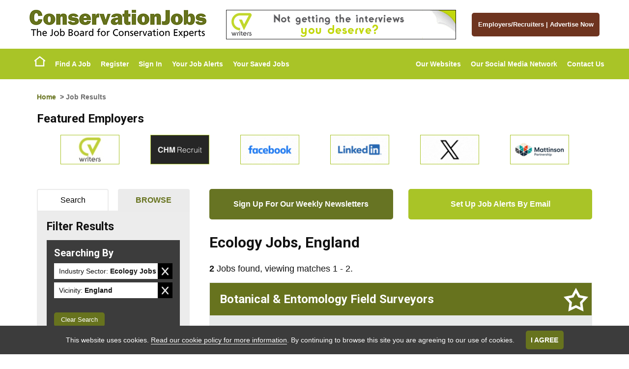

--- FILE ---
content_type: text/html; Charset=UTF-8
request_url: https://www.conservationjobsuk.com/browse-jobs/ecology-jobs/england/
body_size: 13085
content:
<!DOCTYPE html PUBLIC "-//W3C//DTD XHTML 1.0 Transitional//EN" "http://www.w3.org/TR/xhtml1/DTD/xhtml1-transitional.dtd">
<html xmlns="http://www.w3.org/1999/xhtml" xml:lang="en" lang="en">
	<head>
		
		<!-- Google hosted jQuery (in head as cookie warning requires it as does the prevent layout changes script) -->
		
		<!-- Google hosted font -->
		<link href='https://fonts.googleapis.com/css?family=Roboto:400,700|lato:400,700' rel='stylesheet' type='text/css'>
				
		
            <link rel="icon" href="/ConservationJobsFavicon.png" type="image/png" />
		
		
		
		
		
		<script src="//ajax.googleapis.com/ajax/libs/jquery/1.11.0/jquery.min.js"></script>

		<!-- Hide page whislt JS runs. Then fade in the page. (prevents seeing layout changes on slow connection) -->
		<script>$("html").css({visibility:"hidden"});$(window).load(function(){$("html").css({visibility:"visible"})})</script>
		
		<meta http-equiv="Content-Type" content="text/html; charset=UTF-8" />
		<title>Ecology Jobs, England in the UK</title>
<meta itemprop="name" content="Ecology Jobs, England in the UK" />
<meta property="og:title" content="Ecology Jobs, England in the UK" />
<meta name="twitter:title" content="Ecology Jobs, England in the UK" />
<meta name="keywords" content="Ecology Jobs, England , Careers, Recruitment, Vacancies" />
<meta name="description" content="Ecology Jobs, England and Careers from ConservationJobs - the number one job board for Ecology Jobs, England in the United Kingdom and globally. Candidates register now." />
<meta itemprop="description" content="Ecology Jobs, England and Careers from ConservationJobs - the number one job board for Ecology Jobs, England in the United Kingdom and globally. Candidates register now." />
<meta property="og:description" content="Ecology Jobs, England and Careers from ConservationJobs - the number one job board for Ecology Jobs, England in the United Kingdom and globally. Candidates register now." />
<meta name="twitter:description" content="Ecology Jobs, England and Careers from ConservationJobs - the number one job board for Ecology Jobs, England in the United Kingdom and globally. Candidates register now." />

		
		<meta content="IE=edge,chrome=1" http-equiv="X-UA-Compatible">
		
		
		<meta name="author" content="The GreenJobs Network of Websites" />
		
            <meta name="google-site-verification" content="KrvNrHgq9g-K-AtfdLQqmw2hDlxUNtgjTaOSvNLyHd4" />
            <meta name="google-site-verification" content="yDDT3ghoV7sn7SHTJmV_SlOAHODwAYocrxz51ol-Bn8" />
		
			<meta property="og:image" content="http://www.greenjobs.co.uk/images/opengraph/ConservationOG.gif" /><!-- FB -->
			<meta property="og:image:width" content="100" />
			<meta property="og:image:height" content="100" />
			<link rel="image_src" href="http://www.greenjobs.co.uk/images/opengraph/ConservationOG.gif"/><!-- LI/Legacy -->
            <meta name="verify-v1" content="ZEUDHG3aZ7w_xjbp3k1Zs3lbxDZqz9LPGa2jUw1FIw8" />
		<meta name="google-site-verification" content="ZEUDHG3aZ7w_xjbp3k1Zs3lbxDZqz9LPGa2jUw1FIw8" />
		<meta name="google-site-verification" content="8TXHu9YS5z2Hvs3L7lRqUscFF83S9XDkTYdLAW_dmAE" />
		
		<meta http-equiv="X-UA-Compatible" content="IE=8">


		<!--<link rel="stylesheet" type="text/css" href="/jobboard/css/print.css" media="print" />-->
		<!--[if IE]><link href="/css/ie.css" rel="stylesheet" type="text/css" media="all" /><![endif]-->
		<!--[if lt IE 7]><link href="/css/ieLegacy.css" rel="stylesheet" type="text/css" media="all" /><![endif]-->
		<!--[if IE 7]><link href="/css/ie7.css" rel="stylesheet" type="text/css" media="all" /><![endif]-->
		
		<script src="/scripts/JobSearchWidgets.js" type="text/javascript"></script>
		
		

<meta http-equiv="Content-Type" content="text/html; charset=UTF-8" />
<title>Ecology Jobs, England in the UK</title>
<meta itemprop="name" content="Ecology Jobs, England in the UK" />
<meta property="og:title" content="Ecology Jobs, England in the UK" />
<meta name="twitter:title" content="Ecology Jobs, England in the UK" />
<meta name="keywords" content="Ecology Jobs, England , Careers, Recruitment, Vacancies" />
<meta name="description" content="Ecology Jobs, England and Careers from ConservationJobs - the number one job board for Ecology Jobs, England in the United Kingdom and globally. Candidates register now." />
<meta itemprop="description" content="Ecology Jobs, England and Careers from ConservationJobs - the number one job board for Ecology Jobs, England in the United Kingdom and globally. Candidates register now." />
<meta property="og:description" content="Ecology Jobs, England and Careers from ConservationJobs - the number one job board for Ecology Jobs, England in the United Kingdom and globally. Candidates register now." />
<meta name="twitter:description" content="Ecology Jobs, England and Careers from ConservationJobs - the number one job board for Ecology Jobs, England in the United Kingdom and globally. Candidates register now." />

<meta name="author" content="GreenJobs" />
<meta name="google-site-verification" content="ZEUDHG3aZ7w_xjbp3k1Zs3lbxDZqz9LPGa2jUw1FIw8" />


<meta name="viewport" content="initial-scale=1">
<meta name="apple-mobile-web-app-capable" content="yes" />
<link rel="stylesheet" type="text/css" href="/jobboard/css/responsive-style.css?bn=3.1.3" media="all" />

<!--[if IE 8]>
	<script src="/jobboard/scripts/JS/html5shiv.min.js?bn=3.1.3"></script>
    <script src="/jobboard/scripts/JS/respond.min.js?bn=3.1.3"></script>
	<link href="/jobboard/css/responsive-style-IE8.css?bn=3.1.3" rel="stylesheet" type="text/css" media="all" />
	<link href="/css/ie8.css?bn=3.1.3" rel="stylesheet" type="text/css" media="all" />
<![endif]-->
<link rel="stylesheet" type="text/css" href="/css/main.css?bn=3.1.3" media="all" />
<script type="text/javascript" src="https://sjbimg.com/jobboardv3/scripts/JS/JobboardGlobal.js?bn=3.1.3"></script>
<script type="text/javascript" src="/jobboard/scripts/JS/Getme-1.0.4.js?bn=3.1.3"></script><script type="text/javascript" src="/jobboard/scripts/JS/Sizzle.js?bn=3.1.3"></script><script type="text/javascript" src="/conf/localsystem.js?bn=3.1.3"></script><script type="text/javascript" src="/jobboard/scripts/JS/ClientValidator.js?bn=3.1.3"></script>
<script src="https://sjbimg.com/jobboardv3/scripts/JS/bootstrap.min.js?bn=3.1.3" type="text/javascript"></script>
		
        <!-- Meta Viewport -->
        <meta name="viewport" content="width=device-width, initial-scale=1, maximum-scale=1, user-scalable=0"/>
		
		
                <link href="/css/conservationjobs.css" type="text/css" rel="stylesheet"/>
                <meta name="google-site-verification" content="" />
                  
			
		
		
		<!-- Google tag (gtag.js) -->		
		
			<script async src="https://www.googletagmanager.com/gtag/js?id=G-M86NJSMW4P"></script>
			<script>
			window.dataLayer = window.dataLayer || [];
			function gtag()

			{dataLayer.push(arguments);}
			gtag('js', new Date());

			gtag('config', 'G-M86NJSMW4P');
			</script>
					
		
		
        <!-- Events SEO -->
<!--            <link rel="canonical" href="/all-energy.cms.asp" />
            <link rel="canonical" href="/international-hydrogen-and-fuel-cell-conference.cms.asp" />
            <link rel="canonical" href="/responsible-business-summit.cms.asp" />
            <link rel="canonical" href="/wastewater-innovation.cms.asp" />-->
	</head><body class="twocolL SubPage JobResults Network326"><div id="site-container">
   <!-- Responsive Menu Start -->
   <div id="resMenu">
      <div class="row resMenuButtons">
           <div class="col-sm-12">
                <button type="button" class="navbar-toggle two">
                    <span class="sr-only">Toggle navigation</span>
                    <span class="icon-bar"></span>
                    <span class="icon-bar"></span>
                    <span class="icon-bar"></span>
                </button>
                <button type="button" class="navbar-toggle one"></button>

           </div>    
       </div>
       <div class="row resMenuLogin">
           <div id="userLinks">

                <div id="menu905216119390115159" class="sidebarMenu script-5 no-script"><h2>User Mobile Menu</h2><ul class="customSideBarMenu" id="cusMenu905216119390115159"><li id="sideBarRegister" class="sideFirst"><a href="/jobboard/cands/fastCandRegister.asp" class="starter" >Register</a></li><li id="sideBarSignIn" class=""><a href="/jobboard/cands/candLogin.asp" class="starter" >Sign In</a></li><li id="sideBarYourJobAlerts" class=""><a href="/jobboard/cands/candLogin.asp" class="starter" >Your Job Alerts</a></li><li id="sideBarYourSavedJobs" class=""><a href="/jobboard/cands/jobWishList.asp" class="starter" >Your Saved Jobs</a></li><li id="sideBarEmployersRecruitersAdvertiseNow" class="sideLast"><a href="/for-employers.asp" class="starter" >Employers/Recruiters | Advertise Now</a></li></ul></div>
            </div>     
       </div> 
        <div class="row resMainMenu">
            <div id="menu7955584316119390115159" class="sidebarMenu script-5 no-script"><h2>Mobile Menu</h2><ul class="customSideBarMenu" id="cusMenu7955584316119390115159"><li id="sideBarEmployersRecruitersAdvertiseNow" class="sideFirst"><a href="/for-employers.asp" class="starter" >Employers/Recruiters | Advertise Now</a></li><li id="sideBarHome" class=""><a href="/" class="starter" >Home</a></li><li id="sideBarFindAJob" class=""><a href="/jobboard/cands/searchCriteria.asp" class="starter" >Find A Job</a></li><li id="sideBarOurWebsites" class=""><a href="/the-greenjobs-network-of-websites.cms.asp" class="starter" >Our Websites</a></li><li id="sideBarOurSocialMediaNetwork" class=""><a href="/join-our-social-media-network.cms.asp" class="starter" >Our Social Media Network</a></li><li id="sideBarContactUs" class="sideLast"><a href="/contact-us.cms.asp" class="starter" >Contact Us</a></li></ul></div>
        </div>  
   </div>
   <!-- Responsive Menu End -->
	<div id="header" class="site-header">
		<div id="headerTop">
			<div class="container">
				<div class="row">
					
					<div class="col-sm-4" itemscope itemtype="http://schema.org/Organization">
						
                        
                                <a id="logo" itemprop="url" href="/" title="Home"><img itemprop="logo" src="/images/logos/conservationjobslogo-small.png" srcset="/images/logos/conservationjobslogo-small.png 1x, /images/logos/conservationjobslogo.png 2x" alt="Conservation Jobs" /></a>
                            
					</div>
					
					<div class="col-sm-5">
						
		<div id="bannerBAN" class="BannerAdvert BannersExist incBlock">		
		<a href="/jobboard/scripts/vbs/adredirect.asp?b=6935&amp;u=http%3A%2F%2Fwww%2Econservationjobsuk%2Ecom%2Fcv%2Dwriting%2Dservice%2Ecms%2Easp" ><img src="/jobboard/public/5105/banners/BANNER_ban_6935.gif" width="468" height="60" alt="CV Writers (CJ)" class="banner" /></a>		
		</div>
	
					</div>
					
					<div id="buttons" class="col-sm-3">
                        <a href="/for-employers.asp" class="buttonLink">
                            Employers/Recruiters
                            <span>|</span>
                            Advertise Now
                        </a>
					</div>
				
				</div>
			</div>
		</div>
		
		<div id="headerBot">
			<div class="container">
				<div class="row">
					
					<nav class="navbar" role="navigation">
					
						<div id="navWrapper" class="menuWrapper">
							
							<div class="wrapper">
						
								<div class="col-sm-6 accountActions">
									<div id="mainMenu" class="script-1 default-menu-script"><ul id="topmenu"><li id="mHome" class="firstItem"><a href="/" class="starter" >Home</a></li><li id="mFindAJob" class=""><a href="/jobboard/cands/searchCriteria.asp" class="starter" >Find A Job</a></li><li id="mRegister" class=""><a href="/jobboard/cands/fastCandRegister.asp" class="starter" >Register</a></li><li id="mSignIn" class=""><a href="/jobboard/cands/candLogin.asp" class="starter" >Sign In</a></li><li id="mYourJobAlerts" class=""><a href="/jobboard/cands/candLogin.asp" class="starter" >Your Job Alerts</a></li><li id="mYourSavedJobs" class="lastItem"><a href="/jobboard/cands/jobWishList.asp" class="starter" >Your Saved Jobs</a></li></ul></div><script type="text/javascript" src="/jobboard/scripts/js/topmenu.js"></script><script type="text/javascript">//<![CDATA[
DOM(function(){  var root = document.getElementById("topmenu");
  var rootOffset = root.offsetLeft;
  getMenus(root, root);
});
//]]></script>
								</div>
								<div class="col-sm-6 accountActions">
									<div id="menu23346306119390115159" class="sidebarMenu script-5 no-script"><h2>Menu Menu Two</h2><ul class="customSideBarMenu" id="cusMenu23346306119390115159"><li id="sideBarOurWebsites" class="sideFirst"><a href="/the-greenjobs-network-of-websites.cms.asp" class="starter" >Our Websites</a></li><li id="sideBarOurSocialMediaNetwork" class=""><a href="/join-our-social-media-network.cms.asp" class="starter" >Our Social Media Network</a></li><li id="sideBarContactUs" class="sideLast"><a href="/contact-us.cms.asp" class="starter" >Contact Us</a></li></ul></div>
								</div>
								
							</div>
						</div>
					</nav>
				</div>
			</div>
		</div>
		
	</div>
	
	<div class="responsiveBAN">
    <div class="container">
        <div class="row">
           <div class="col-sm-12">
                
		<div id="bannerBAN" class="BannerAdvert BannersExist incBlock">		
		<a href="/jobboard/scripts/vbs/adredirect.asp?b=22677&amp;u=https%3A%2F%2Fwww%2Econservationjobsuk%2Ecom%2Fbrowse%2Djobs%2Fconservation%2Djobs%2Fthomson%2Denvironmental%2Dconsultants" ><img src="/jobboard/public/5105/banners/BANNER_ban_22677.gif" width="468" height="60" alt="Thomson Environmental Consultants (CJ)" class="banner" /></a>		
		</div>
	
            </div>
        </div>
    </div>
</div>
		<div id="container" class="container">
			<div id="main" class="row">
				<p id="breadcrumbs"><a href="/">Home</a>  &gt; Job Results</p> 

            <div class="featured-employers-scroller">
                
                    <h2>Featured Employers</h2>
                    <div id="bannerAdvertsFEA" class="BannerImages incBlock">
<ul><li id="banner_fea_0" class="firstItem"><a href="/jobboard/scripts/vbs/adredirect.asp?b=6941&amp;u=http%3A%2F%2Fwww%2Econservationjobsuk%2Ecom%2Fcv%2Dwriting%2Dservice%2Ecms%2Easp" ><img src="/jobboard/public/5105/banners/BANNER_fea_6941.jpg" title="CV Writers (CJ)" width="120" height="60" alt="CV Writers (CJ)" class="banner" /></a></li><li id="banner_fea_1"><a href="/jobboard/scripts/vbs/adredirect.asp?b=23494&amp;u=https%3A%2F%2Fwww%2Econservationjobsuk%2Ecom%2Fbrowse%2Djobs%2Fconservation%2Djobs%2Fchm%2Drecruit" ><img src="/jobboard/public/5105/banners/BANNER_fea_23494.jpg" title="CHM Recruit (CJ)" width="120" height="60" alt="CHM Recruit (CJ)" class="banner" /></a></li><li id="banner_fea_2"><a href="/jobboard/scripts/vbs/adredirect.asp?b=21223&amp;u=https%3A%2F%2Fwww%2Econservationjobsuk%2Ecom%2Fjoin%2Dour%2Dsocial%2Dmedia%2Dnetwork%2Ecms%2Easp" ><img src="/jobboard/public/5105/banners/BANNER_fea_21223.gif" title="Facebook (CJ)" width="120" height="60" alt="Facebook (CJ)" class="banner" /></a></li><li id="banner_fea_3"><a href="/jobboard/scripts/vbs/adredirect.asp?b=21246&amp;u=https%3A%2F%2Fwww%2Econservationjobsuk%2Ecom%2Fjoin%2Dour%2Dsocial%2Dmedia%2Dnetwork%2Ecms%2Easp" ><img src="/jobboard/public/5105/banners/BANNER_fea_21246.gif" title="LinkedIn (CJ)" width="120" height="60" alt="LinkedIn (CJ)" class="banner" /></a></li><li id="banner_fea_4"><a href="/jobboard/scripts/vbs/adredirect.asp?b=21254&amp;u=https%3A%2F%2Fwww%2Econservationjobsuk%2Ecom%2Fjoin%2Dour%2Dsocial%2Dmedia%2Dnetwork%2Ecms%2Easp" ><img src="/jobboard/public/5105/banners/BANNER_fea_21254.gif" title="X (CJ)" width="120" height="60" alt="X (CJ)" class="banner" /></a></li><li id="banner_fea_5"><a href="/jobboard/scripts/vbs/adredirect.asp?b=7857&amp;u=http%3A%2F%2Fwww%2Econservationjobsuk%2Ecom%2Fbrowse%2Djobs%2Fconservation%2Djobs%2Fmattinson%2Dpartnership" ><img src="/jobboard/public/5105/banners/BANNER_fea_7857.png" title="Mattinson Partnership (CJ)" width="120" height="60" alt="Mattinson Partnership (CJ)" class="banner" /></a></li></ul>
</div>
            </div>   
                     
            <div id="sign-ups">
                <div class="row">
                    <div class="col-sm-6">
                        <a href="/newsletter-signup.asp" class="button newsletter">
                            Sign Up For Our Weekly Newsletters
                        </a>
                    </div>
                    <div class="col-sm-6">
                        <a href="/jobboard/cands/candRegister.asp" class="button jbe">
                           Set Up Job Alerts By Email
                        </a>
                    </div>
                </div>
            </div>

        <script type="text/javascript" src="/jobboard/scripts/JS/zebraEffect.js"></script><script type="text/javascript" src="/jobboard/scripts/JS/functions.js"></script><script type="text/javascript" src="/jobboard/scripts/JS/popupFuncs.js"></script><script type="text/javascript" src="/jobboard/scripts/JS/pages/jobResults.js"></script><script type="text/javascript" src="/jobboard/scripts/JS/SelectedItems.js"></script>

<script type="text/javascript">//<![CDATA[
var selAllTxt=deSelAllTxt=sndMe="";

	selAllTxt='Deselect All';
	deSelAllTxt='Select All';

	sndMe='Please enter a valid email address to sign up for jobs like these.';


	Debugger.debug = true;
	ShowDebug("Check if we have a selected items control and load any saved jobs");

	ShowDebug("typeof(SelectedResults) = " + typeof(SelectedResults));

	DOM(function(){

		Debugger.debug = true;

		if(typeof(SelectedResults)=="object"){

			ShowDebug("set up selected results properties for job page");

			SelectedResults.SelectItem = "Select Job";
			SelectedResults.DeselectItem = "De-Select Job";
			SelectedResults.SelectedItemContainer = "SelectedJobsContainer";
			SelectedResults.SelectedCookieName = "jobresults";
			SelectedResults.FormID = "frmJobResults";
			SelectedResults.SelectAllItems = "Deselect All";
			SelectedResults.DeselectAllItems = "Select All";
			SelectedResults.SelectButtonName = "cmdSelectJob";
			SelectedResults.ItemIDPrefix = "jobResult";
			SelectedResults.ItemContClass = "jobInfo";
			SelectedResults.ItemViewDest = "/jobboard/cands/jobview.asp";
			SelectedResults.ItemViewItemParamName = "v";
			SelectedResults.ItemViewLink = '<a href="/jobboard/cands/jobview.asp?v=##ID##">##DESC##</a>';
			SelectedResults.ItemDescFunc = function(id){
												Debugger.debug = true;

												ShowDebug("in function to get main field text id = " + id);

												var desc = getText(getEl(id+"_MainField"))

												ShowDebug("description from " + id + "_MainField is " + desc);

												return desc;
											};
			SelectedResults.ItemType = "Job";
			SelectedResults.PageType = "Results";
			SelectedResults.ItemCheckPrefix = "v";
			SelectedResults.SelectedItemsDisplayPanel = "SelectedJobs";
			
			ShowDebug("Run StartUp function on Selected Results Object");

			// load any saved candidates
			SelectedResults.StartUp();

			Debugger.debug = false;
		}else{
			ShowDebug("NO SELECTED ITEMS LIST");
		}
	});
//]]>
</script>


<div id="JBcontent" class="jobResults SMJLTIsActive">
	<h1> <span id="SeoCat1">Ecology Jobs</span>, <span id="SeoCat2">England</span></h1>

		<p class="jobResultsOpeningParagraph">Click on the <strong>Details/Apply</strong> button next to each job to see the full posting, or check the boxes next to the jobs that interest you and click <strong>View Selected</strong> to see several jobs together. You may also add one or more jobs to your <a title="View your current Wish List, or find out more about our Wish List functionality" href="/jobboard/cands/jobWishList.asp">Wish List</a> by clicking on the check boxes next to them and then clicking <strong>Add to Wish List</strong>.</p>
		<p class="numResults numResultsTop"><strong>2</strong> Jobs found, viewing matches 1 - 2.</p>

		
		
		<div class="pageNumbTop SMJLTPagingTop">
			
		</div>
	
	<form id="frmJobResults" name="frmJobResults" action="/jobboard/cands/jobView.asp" method="get" >
		<input type="hidden" name="cat1" value="ecology-jobs" />
<input type="hidden" name="cat2" value="england" />
<input type="hidden" name="bj" value="1" />
<div class="resultsActions resultsTop">
	<input type="button" class="buttonLink addWishList" id="cmdRegAndAddToWishListTop" name="cmdRegAndAddToWishListTop" title="Add the selected jobs to your Wish List" value="Add To Wish List" />
	<input class="buttonLink viewSelected" title="View all of the jobs you've selected" type="submit" name="cmdView" value="View Selected" />
	<input type="button" id="cmdSelectAllTop" name="cmdSelectAll" class="buttonLink selectAll" title="Select all jobs" value="Select All" />
</div>
<div id="jobResult11398569" class="jobInfo featuredJob score1">
<h2 id="11398569_MainField"><a href="/jobs/11398569/botanical-and-entomology-field-surveyors.asp" title="Botanical &amp; Entomology Field Surveyors: Read more details or apply for this job now">Botanical &amp; Entomology Field Surveyors</a></h2>
<input type="checkbox" class="checkBox selectCheckbox" name="v" id="v11398569" value="11398569" /><a href="/jobs/11398569/botanical-and-entomology-field-surveyors.asp" class="buttonLink detailsApply" title="Botanical &amp; Entomology Field Surveyors: Read more details or apply for this job now">Details/Apply</a>
<div class="jobLogo"><a href="/jobs/11398569/botanical-and-entomology-field-surveyors.asp" title="View details/apply for this job"><img src="/jobboard/public/5105/clientlogos/Logo_83420.jpg" alt="UK Centre for Ecology &amp; Hydrology" height="60" width="120" /></a>
</div><ul class="jobDetails">
<li class="jobJobType"><strong>Job Type: </strong>Contract</li>
<li class="jobRegion"><strong>Region: </strong>Country</li>
<li class="jobJobCategory"><strong>Job Category: </strong>Project Management, Science/ Scientist, Ecologist, Modeling, Monitoring, Reporting, Botanist, Surveying, Ecological Consultant, Environmental Policy</li>
<li class="jobVicinity"><strong>Vicinity: </strong>England</li>
<li class="jobSalary"><strong>Salary: </strong>&#163;31942 - &#163;33898 pa</li>
<li class="jobLiveDate"><strong>Posted Date: </strong>07/01/2026</li>
</ul>
<p class="jobDescription">Job title: Botanical &amp; Entomology Field Surveyors<br>Salary: &#163;31,942 - &#163;33,898&#160;<br>Job type: Short-Term Appointment, Full-time, 37 hours per week&#160;<br>Dates: 27th April - 4th September 2026...</p>
</div>

		<div id="bannerJBR" class="BannerAdvert BannersExist incBlock">		
		<a href="/jobboard/scripts/vbs/adredirect.asp?b=22746&amp;u=https%3A%2F%2Fwww%2Econservationjobsuk%2Ecom%2Fbrowse%2Djobs%2Fconservation%2Djobs%2Fthomson%2Denvironmental%2Dconsultants" ><img src="/jobboard/public/5105/banners/BANNER_jbr_22746.gif" width="468" height="60" alt="Thomson Environmental Consultants (CJ)" class="banner" /></a>		
		</div>
	<div id="jobResult11397916" class="jobInfo">
<h2 id="11397916_MainField"><a href="/jobs/11397916/consultant-ecologist.asp" title="Consultant Ecologist: Read more details or apply for this job now">Consultant Ecologist</a></h2>
<input type="checkbox" class="checkBox selectCheckbox" name="v" id="v11397916" value="11397916" /><a href="/jobs/11397916/consultant-ecologist.asp" class="buttonLink detailsApply" title="Consultant Ecologist: Read more details or apply for this job now">Details/Apply</a>
<div class="jobLogo"><a href="/jobs/11397916/consultant-ecologist.asp" title="View details/apply for this job"><img src="/jobboard/public/5105/clientlogos/Logo_8800.jpg" alt="Mattinson Partnership" height="60" width="120" /></a>
</div><ul class="jobDetails">
<li class="jobJobType"><strong>Job Type: </strong>Full Time</li>
<li class="jobRegion"><strong>Region: </strong>North West, Country</li>
<li class="jobJobCategory"><strong>Job Category: </strong>Ecologist, Ecological Consultant</li>
<li class="jobVicinity"><strong>Vicinity: </strong>Manchester, England</li>
<li class="jobSalary"><strong>Salary: </strong>&#163;28000 - &#163;35000 pa</li>
<li class="jobLiveDate"><strong>Posted Date: </strong>06/01/2026</li>
</ul>
<p class="jobDescription">Opportunity:

Are you looking to break into your first consulting role or getting frustrated in a large company and wanting more support and training ? We have an amazing opportunity to join an awar...</p>
</div>
<div class="resultsActions resultsBot">
	<input type="button" class="buttonLink addWishList" id="cmdRegAndAddToWishListBot" name="cmdRegAndAddToWishListBot" title="Add the selected jobs to your Wish List" value="Add To Wish List" />
	<input class="buttonLink viewSelected" title="View all of the jobs you've selected" type="submit" name="cmdView" value="View Selected" />
	<input type="button" id="cmdSelectAllBot" name="cmdSelectAll" class="buttonLink selectAll" title="Select all jobs" value="Select All" />
</div>


			<input type="hidden" name="hidJobs" id="hidJobs" value="11398569,11397916," />
		<div class="pageNumbBot SMJLTPagingBot">	
				
		</div>
	</form>
			

	<p class="numResults numResultsBot"><strong>2</strong> Jobs found, viewing matches 1 - 2.</p>
</div>

<div id="left" class="sidebar">
	<div id="jobBrowseContainer">
		
			<ul class="tabNav">
				<li class="selectedTab tabOne"><a rel="noindex, nofollow">Browse</a></li>
				<li class="unselectedTab tabTwo"><a href="/jobboard/cands/jobResults.asp?sbt=qs&amp;cat1=ecology-jobs&amp;cat2=england&amp;bj=1" rel="noindex, nofollow">Search</a></li>
			</ul>		
			
		
	<script type="text/javascript" src="/jobboard/scripts/JS/floaterDiv.js"></script>

	<script type="text/javascript">//<![CDATA[
	

	JobMore = {
		
		objLightbox : null,

		ShowMoreJobOptions : function(e,d){

			Debugger.debug = true;
			
			ShowDebug("IN JobMore.ShowMoreJobOptions");

			
				JobMore.ShowExtra(d);
		

			Debugger.debug = false;
		},

		ShowExtra : function(d){
			
			Debugger.debug = true;
			ShowDebug("In JobMore.ShowExtra = " + d)

			var el,els,arrIDs = Array('Jobcategory');
			for(var i=0;i<arrIDs.length;i++){
				el=getEl('div'+arrIDs[i]+'Extra');
				if(el){
					//ShowDebug("hide " + el.id);
					el.style.display='none';
				}
			}
			el=getEl(d);
			if(!el) return;
			ShowDebug("Show id " + el.id);

			el.style.display='block';			
			
			// create new lightbox editor
			JobMore.objLightbox = new Lightbox("divExtraOptions");
			// show editor with fading effect and dark overlay
			JobMore.objLightbox.showContent();

			ShowDebug(el.id + " style.display = " + el.style.display + " - style.visibility = " + el.style.visibility + " - style.position = " + el.style.position + " - offsetWidth = " + el.offsetWidth)
			Debugger.debug = false;
		},

		HideMore : function(){
			
			Debugger.debug = true;

			ShowDebug("In JobMore.HideMore");


			JobMore.objLightbox.hideContent();

			Debugger.debug = false;

		}
	}




	//addExtraOptionsDiv=function(){ var objOptions = new Floater("divExtraOptions");};
	//addLoadEvent(addExtraOptionsDiv);					
	function ShowMoreJobOptions(e,d){
		Debugger.debug = true;
		ShowDebug("IN ShowMoreJobOptions d = " + d);
		ShowObject(e,"divExtraOptions",0,0,0,0,0,0,true,d);		

			ShowExtra(d);
	
	}
	function ShowExtra(d){
		ShowDebug("In ShowExtra = " + d)
		var el,els,arrIDs = Array('Jobcategory');
		for(var i=0;i<arrIDs.length;i++){
			el=getEl('div'+arrIDs[i]+'Extra');
			if(el){
				//ShowDebug("hide " + el.id);
				el.style.display='none';
			}
		}
		el=getEl(d);
		if(!el) return;
		ShowDebug("Show id " + el.id);
		

		el.style.display='block';
		ShowDebug(el.id + " style.display = " + el.style.display + " - style.visibility = " + el.style.visibility + " - style.position = " + el.style.position + " - offsetWidth = " + el.offsetWidth)
		Debugger.debug = false;
	}
	
	//]]>
	</script>
	<div id="jobBrowserResults">
	<h2>Filter Results</h2>
	<div id="CurrentSearch">	
		<h2>Searching By</h2>
		<ul id="CurrentSearchList">

	
				<li class="IndustrySector"><span class="BrowserSelectedField">Industry Sector:</span> <strong>Ecology Jobs</strong> <br /><a class="miniButton editBTN" href="/browse-jobs/england/">Remove</a></li>
				<li class="Vicinity"><span class="BrowserSelectedField">Vicinity:</span> <strong>England</strong> <br /><a class="miniButton editBTN" href="/browse-jobs/ecology-jobs/">Remove</a></li>
			</ul>
			<p><a class="miniButton delBTN" href="/browse-jobs/">Clear Search</a></p>
		
	</div>

	
	<div id="JobBrowserFilter">	
	<div class="JobBrowseLinks" id="JobTypeBrowseLinks"><h3><span>Narrow by: </span><strong>Job Type</strong></h3><ul class="JobBrowseCategoryLinks"><li><a href="/browse-jobs/ecology-jobs/contract/england/">Contract <em>(1)</em></a></li><li><a href="/browse-jobs/ecology-jobs/full-time/england/">Full Time <em>(1)</em></a></li></ul></div><div class="JobBrowseLinks" id="JobCategoryBrowseLinks"><h3><span>Narrow by: </span><strong>Job Category</strong></h3><ul class="JobBrowseCategoryLinks"><li><a href="/browse-jobs/ecology-jobs/england/ecological-consultant/">Ecological Consultant <em>(2)</em></a></li><li><a href="/browse-jobs/ecology-jobs/england/ecologist/">Ecologist <em>(2)</em></a></li><li><a href="/browse-jobs/ecology-jobs/england/botanist/">Botanist <em>(1)</em></a></li><li><a href="/browse-jobs/ecology-jobs/england/environmental-policy/">Environmental Policy <em>(1)</em></a></li><li><a href="/browse-jobs/ecology-jobs/england/modeling/">Modeling <em>(1)</em></a></li></ul><a class="miniButton moreJobOptions" id="moreJobCategoryOptions" onclick="JobMore.ShowMoreJobOptions(event,'divJobcategoryExtra');return false;">More Options</a>
</div>
	</div>
	
</div>

		
	</div>

	

<div id="SelectedJobsContainer" class="hidden incBlock SelectedItemsContainer">
	<h2>Selected Jobs</h2>
	<div id="NoSelectedJobs">There are currently no selected jobs</div>
	<div id="SelectedJobs" class="SelectedJobs"></div>
	<input class="ViewSelectedJobs viewSelected" type="button" id="cmdViewSelectedJobs" name="cmdViewSelectedJobs" value="View Jobs" />
</div>

</div>
			
		</div> <!-- / #main -->
			</div> <!-- / #container -->
			
		

	<div id="footer" class="site-footer">
				
		<div id="footerTop">
			<div class="container">
				<div class="row">
					<p><a id="scrollTop" href="#header">Back to top</a></p>
				</div>
			</div>
		</div>
		
		<div id="footerMid">
			<div class="container">
				<div class="row">
									
					<div class="col-sm-3">
                        <div class="sidebarMenu">
                            <h2>About  Us</h2>
                            <ul class="customSideBarMenu" id="cusMenu4209365119390115159">
                                <li id="sideBarAboutUs" class="starter">
                                
                                        <a href="/about-us.cms.asp" class="starter" title="Green Events">About ConservationJobs</a>
                                        
                                    
                                </li>
                                
                                <li id="sideBarTheGreenJobsNetworkofWebsites" class=""><a href="/the-greenjobs-network-of-websites.cms.asp" class="starter">The GreenJobs Network of Websites</a></li>
                                <li id="sideBarJobSectors" class=""><a href="/green-job-sectors.cms.asp" class="starter">Job Sectors</a></li>
                                <li id="sideBarJobIndex" class=""><a href="/job-index/" class="starter">Job Index</a></li>
                                <li id="sideBarRSSFeed" class=""><a href="/jobboard/xmlfeeds/jobfeed.asp?type=RSS" class="starter">RSS Feed</a></li>
                                <li id="sideBarTermsConditions" class=""><a href="/terms.cms.asp" class="starter">Terms &amp; Conditions</a></li>
                                <li id="sideBarPrivacystatement" class=""><a href="/privacy.cms.asp" class="starter">Privacy Policy</a></li>
                                <li id="sideBarCookiePolicy" class=""><a href="/jobboard/cands/cookie-policy.asp" class="starter">Cookie Policy</a></li>
                                <li id="sideBarPartners" class=""><a href="/partners-and-links.cms.asp" class="starter">Partners</a></li>
                                <li id="sideBarJobSearchWidgets" class=""><a href="/job-search-widgets.cms.asp" class="starter">Job Search Widgets</a></li>
                                <li id="sideBarContactUs" class="sideLast"><a href="/contact-us.cms.asp" class="starter">Contact Us</a></li>
                                <li id="sideBarReportGrievance" class="sideLast"><a href="/grievance-form.asp" class="starter">Report a Concern</a></li>
                            </ul>
                        </div>
					</div>
					
					<div class="col-sm-3">
                        <div class="sidebarMenu">
                            <h2>Jobseeker</h2>
                            <ul class="customSideBarMenu" id="cusMenu71755189465119390115159">
                                <li id="sideBarJobseekerLogin" class="sideFirst"><a href="/jobboard/cands/candLogin.asp" class="starter">Member Login</a></li>
                                <li id="sideBarYourSavedJobs" class=""><a href="/jobboard/cands/jobWishList.asp" class="starter">Your Saved Jobs</a></li>
                                <li id="sideBarCreateaJobseekeraccount" class=""><a href="/jobboard/cands/fastCandregister.asp" class="starter">Create a Membership account</a></li>
                                <li id="sideBarGetJobAlerts" class=""><a href="/jobboard/cands/candLogin.asp" class="starter">Set Up Job Alerts by Email</a></li>
                                <li id="sideBarJobseekerHelp" class=""><a href="/membership-cancellation.asp" class="starter">Cancel Membership/Job Alerts</a></li>
                                <li id="sideBarEmployersAZ" class=""><a href="/company-az/" class="starter">Employers A-Z</a></li>
                                <li id="sideBarJoinOurSocialMediaNetwork" class=""><a href="/join-our-social-media-network.cms.asp" class="starter">Join Our Social Media Network</a></li>
                    
                                <li id="sideBarEventsandConferences" class="">
                                
                                        <a href="/conservation-trade-shows.cms.asp" title="Green Events">Events &amp; Conferences</a>
                                        
                                    
                                </li>

                                <li id="sideBarGreenJobsBLOG" class=""><a href="http://blog.greenjobs.co.uk" class="starter" target="_blank">GreenJobsBLOG</a></li>
                                <li id="sideBarCVWritingService" class=""><a href="/cv-writing-service.cms.asp" class="starter">CV Writing Service</a></li>
                            </ul>
                        </div>
					</div>
					
					<div class="col-sm-3">
                    <div class="sidebarMenu">
                        <h2>Employers</h2>
                        <ul class="customSideBarMenu" id="cusMenu672969465119390115159">
                            <li id="sideBarContactUsRecruiters" class="sideFirst"><a href="/recruiter-zone-advertising-form.asp" class="starter">Contact Us - Employers/Recruiters</a></li>
                            <li id="sideBarAdvertiseaJob" class=""><a href="/recruiter-zone-advertising-form.asp" class="starter">Advertise a Job Now</a></li>
                            <li id="sideBarWhyAdvertisewithUs" class=""><a href="/for-employers.asp" class="starter">Why Advertise with Us?</a></li>
                            <!--<li id="sideBarTestimonials" class=""><a href="/client-testimonials.cms.asp" class="starter">Testimonials</a></li>-->
                            <li id="sideBarAdvertisingOptions" class=""><a href="/recruiter-zone-advertising.cms.asp" class="starter">Talent Attraction Solutions</a></li>
                            <li id="sideBarTheGreenJobsNetworkofWebsites" class=""><a href="/the-greenjobs-network-of-websites.cms.asp" class="starter">The GreenJobs Network of Websites</a></li>
                            <li id="sideBarJoinOurSocialMediaNetwork" class=""><a href="/join-our-social-media-network.cms.asp" class="starter">Join Our Social Media Network</a></li>
                            <li id="sideBarTalentFinderNetwork" class=""><a href="/talent-finder-network.cms.asp" class="starter">Talent Finder Network</a></li>
                            <li id="sideBarJobDistributionPartners" class=""><a href="/job-distribution-partners.cms.asp" class="starter">Job Distribution Partners</a></li>
                            <li id="sideBarExistingCustomerLogin" class="sideLast"><a href="/jobboard/clients/clientLogin.asp" class="starter">Client Login</a></li>
                        </ul>
                    </div>
					</div>
					
					<div class="col-sm-3">
						<div id="associations">
							<h2>Share</h2>
						</div>
					</div>
				</div>
			</div>
		</div>
		<div id="footerBot-Top">
            <div class="container fullWidthRow">
                <div class="row fullWidthRow">
					<p class="title">
						A Member of The <em>GreenJobs</em> Network of Websites
					</p>
					<ul id="otherSites">
                    
                           
                            <li class="conservation">
                                <img src="/images/logos/footer/conservation.svg" alt="conservation jobs uk logo">
                            </li>
                            <li class="ecology">
                                <img src="/images/logos/footer/ecology.svg" alt="Ecology Jobs logo">
                            </li>
                            <li class="environmental">
                                <img src="/images/logos/footer/environmental.svg" alt="environment jobs uk logo">
                            </li>
                            <li class="green">
                                <img src="/images/logos/footer/greenjobs.svg" alt="green jobs ie logo">
                            </li>
                            <li class="renewable">
                                <img src="/images/logos/footer/renewable.svg"alt="renewable energy jobs uk logo">
                            </li>
                            <li class="solar">
                                <img src="/images/logos/footer/solar.svg" alt="solar jobs uk logo">
                            </li>
                            <li class="waste">
                                <img src="/images/logos/footer/waste.svg" alt="waste jobs uk logo">
                            </li>
                            <li class="water">
                                <img src="/images/logos/footer/water.svg" alt="water jobs uk logo">
                            </li>
                            <li class="wind">
                                <img src="/images/logos/footer/wind.svg" alt="wind jobs uk logo">
                            </li> 
 
                        	
					</ul>
				</div>
				
                <div class="row onePercentFTP">
                    <a href="/b-lab-united-kingdom-b-corporation-and-b-corp-certification.cms.asp"><img class="logo-bcorp" src="/images/b-corp-logo.svg" alt="Certified B Corporation" /></a>
                    <a href="/one-percent-for-the-planet-member.cms.asp"><img class="logo-14planet" src="/images/1fortheplanet.svg" alt="One Percent for the Planet" /></a>
                </div>
			</div>    
		</div>		
		<div id="footerBot">
			<div class="container">
				<div class="row">
                    <a target="_blank" class="compLogo" href="https://www.localenterprise.ie/">                        
                        <span>Supported By</span>
                        <img src="/images/logos/leo.png" alt="LEO" />
                    </a>
                    <div class="copy">
                        <p>Copyright &copy; 2008 - 2026
                                ConservationJobs (<a href="http://www.greenjobs.co.uk/" target="_blank">GreenJobs Ltd</a>)
                            

                        </p>
                    </div>
                    
<div class="jobboardFooterInc">
	
		<p class="typeJB"><a href="https://www.strategies.co.uk/job-board-software/">Job Board website by Strategies</a></p>
	
</div>

				</div>
			</div>
			<div class="cookieRow">
				
	<div id="cookieWarningInc">
		<div id="cookieWarning">
			
				<input id="cookie" name="cookie" type="hidden" value="1" />
				<p>This website uses cookies. <a href="/jobboard/cands/cookie-policy.asp">Read our cookie policy for more information</a>. By continuing to browse this site you are agreeing to our use of cookies.
				<input id="cookie-close-button" src="/jobboard/images/cross.gif" type="image" />
				</p>
			
		</div>
		<noscript>
		<div id="cookieWarning-no-js">
			<p>This website uses cookies. <a href="/jobboard/cands/cookie-policy.asp">Read our cookie policy for more information</a>. By continuing to browse this site you are agreeing to our use of cookies.</p>
		</div>
		</noscript>
	<script type='text/javascript'>
	
	// run immediatley - place in footer
	(function(){
	
		EUCookie = {
			
			confirmed : false,
	
			Confirm : function(e){			
				// create cookie
				createCookie("EUCookie",1,365);		
				
				// slide back in the cookie bar
				$("#cookieWarning").animate({
				  height: 0
				}, 300, function(){
					$("#cookieWarning").css("display", "none");
				});
	
				// return false;
				return false;
			},
	
			CheckEUCookie : function(){
				
				var self = this,
					val = readCookie("EUCookie");
				
				// if our cookie has been set
				if(typeof(val)!=undefined && val==1){
					self.confirmed = true;
				}
	
				return self.confirmed;
			}
		};
	
		// add click event;
		addEvent("cookie-close-button","click",EUCookie.Confirm);
	
		// if no cookie set show form
		if(EUCookie.CheckEUCookie()){
			// cookie already set so hide box
			$("#cookieWarning").css("display", "none");
		}else{
	
			// Show the form - set to zilch then slide out to the appropriate height
			getEl("cookieWarning").style.display = "none";
			getEl("cookieWarning").style.height = 0;
			
			$("#cookieWarning").animate({
				  height: 28
				}, 500, function(){
			}).css("display", "block");				
		}
	})();
	
	</script>
	</div>
		
			</div>
		</div>
	</div> <!-- End Footer -->
</div> <!-- End Site Container -->

		<div id="divExtraOptions" class="extraBrowseOptions " >
<div class="closeFloatDiv">
<a href="/jobboard/cands/jobindex.asp" onclick="JobMore.HideMore();return false;"><span>X</span></a>
</div>
<div id="divJobcategoryExtra" class="state0">
<ul class="tabNav">
<li class="selectedTab"><a>Job Category</a></li>
</ul>
<div id="divJobcategoryExtraLinks" class="ExtraBrowseOptions"><ul class="JobBrowseExtraCategoryLinks"><li><a href="/browse-jobs/ecology-jobs/england/monitoring/">Monitoring <em>(1)</em></a></li><li><a href="/browse-jobs/ecology-jobs/england/project-management/">Project Management <em>(1)</em></a></li><li><a href="/browse-jobs/ecology-jobs/england/reporting/">Reporting <em>(1)</em></a></li><li><a href="/browse-jobs/ecology-jobs/england/science-scientist/">Science/Scientist <em>(1)</em></a></li><li><a href="/browse-jobs/ecology-jobs/england/surveying/">Surveying <em>(1)</em></a></li></ul></div>
</div>
</div>

<div id="endsection">
	<a id="endlink" href="/jobboard/cands/joblistings.asp" class="endsectionlink">Latest Job Listings</a>
</div>

<script type="text/javascript">//<![CDATA[



(function(){
if(typeof(logJSFlash)=="function"){
logJSFlash();
}})();


DOM(function(){
if(Browser.opera){
var eol=document.createElement('script');eol.type='text/javascript';eol.async=true;
eol.src='https://sjbimg.com/jobboardv3/scripts/JS/fixactivecontent.js';
var s=document.getElementsByTagName('script')[0];s.parentNode.insertBefore(eol, s);
}});



DOM(function(){
var el=getEl('endlink');
el.setAttribute('title','Please do not click this link as its designed to trap bad robots');
addEvent(el,'click',function(e){StopEvent(e)});	
});


(function(){	
var el=getEl('AddThis');
if(el){
var at=_d.createElement('script');at.type='text/javascript';at.async=true;
at.src=('https:'==document.location.protocol?'https://':'http://')+'s7.addthis.com/js/250/addthis_widget.js?pub=xa-4a42081245d3f3f5';
var s=_d.getElementsByTagName('script')[0];s.parentNode.insertBefore(at,s);
var a=_d.createElement('A');
a.setAttribute('href','http://www.addthis.com/bookmark.php');
var i=_d.createElement('IMG');
i.setAttribute('src','http://s7.addthis.com/static/btn/lg-share-en.gif');
i.setAttribute('width','125');
i.setAttribute('height','16');
i.setAttribute('alt','Bookmark and Share');
i.style.cssText = 'border:0px;';
a.appendChild(i);
el.appendChild(a);
addEvent(a,"mouseover",function(e){if(!addthis_open(this, '', '[URL]', '[TITLE]')){CancelEvent(e)}});
addEvent(a,"mouseout",function(e){addthis_close});
addEvent(a,"click",function(e){if(!addthis_sendto()){CancelEvent(e)}});
}
})();



Validator.errortitle = 'There were some problems with the data you entered.';
Validator.emptymsg = 'The following required fields need completion:';
Validator.incorrectmsg = 'The following fields were completed incorrectly:';
Validator.invalidcharsmsg = '##NAME## contains invalid characters.';
Validator.invalidemailmsg = '##NAME## is an invalid email address.';
Validator.invalidemailsmsg = '##NAME## contains invalid email addresses ##VALUE##.';
Validator.invalidnumericmsg = '##NAME## is an invalid number.';
Validator.invalidintegermsg = '##NAME## is an invalid integer.';
Validator.invalidguidmsg = '##NAME## is an invalid GUID.';
Validator.invaliddatemsg = '##NAME## is an invalid date.';
Validator.invalidurlmsg = '##NAME## is an invalid URL.';	
Validator.invalidpostcodemsg = '##NAME## is an invalid UK Postcode.';
Validator.invalidminrangemsg = '##NAME## must be ##VALUE## or more.';
Validator.invalidmaxrangemsg = '##NAME## must be ##VALUE## or less.';
Validator.invalidmincharsmsg = '##NAME## must be greater than ##VALUE## characters long.';
Validator.invalidmaxcharsmsg = '##NAME## must be less than ##VALUE## characters long.';
Validator.invalidcomparemsg = '##NAME## must match the value for ##VALUE##.';
Validator.invalidnamemsg = '##VALUE## is an invalid full name. Please enter a full name without salutations or middle names e.g <b>John Smith</b> and <b><i>not</i></b> <b>Mr John William Smith</b>.';
Validator.invalidpswmsg = 'The password you entered is not strong enough. Please use mixed case letters and numbers. The longer it is the better.';

PasswordConfig = {
	Levels : {	Empty: {Class: "empty",Desc : "Password Strength", Score : 0, Level : "Empty"},
				VeryWeak: {Class : "veryweak",Desc : "Very Weak", Score : 1, Level : "VeryWeak"},
				Weak: {Class : "weak",Desc : "Weak", Score : 2, Level : "Weak"},
				Good: {Class : "good",Desc : "Good", Score : 4, Level : "Good"},
				Strong: {Class : "strong",Desc : "Strong", Score : 6, Level : "Strong"},
				VeryStrong: {Class : "verystrong",Desc : "Very Strong", Score : 8, Level : "VeryStrong"}
	},
	DefaultDesc : "Password Strength"
}

//]]>
</script>


	<script type="text/javascript" src="/scripts/min/site.min.js"></script>
	</body>
</html>


--- FILE ---
content_type: application/javascript
request_url: https://www.conservationjobsuk.com/jobboard/scripts/JS/floaterDiv.js
body_size: 24916
content:
var objFloaters = {};
var currentFloater = null;
var debugCount = 0,debugStep = 10; //if debugging is on and you don't want debug msg on each pixel dragged increase this step no (only show debug msg every X drag events)
var objWinStats = null; //holds stats about mouse pos, scroll pos, window size and gets updated on certain events that any floater can access

function OutputWindowStats(){
	if(objWinStats && typeof(objWinStats)=="object"){
		var str = "CaptureMouse = " + objWinStats.captureMouse + ", MouseX = "+objWinStats.mouseX+", MouseY = " + objWinStats.mouseY + ", ScrollX = "+objWinStats.scrollX+", ScrollY = "+objWinStats.scrollY+", ViewportWidth = "+objWinStats.viewportWidth+", ViewportHeight = "+objWinStats.viewportHeight;
		//ShowDebug(str);
	}else{
		//ShowDebug("No window object instantiated!");
	}
}
WindowStats = function(e)
{
	ShowDebug("Create new Window Stats object")
	var self = this;
	//set default values
	this.mouseX = 0;
	this.mouseY = 0;
	this.scrollX = 0;
	this.scrollY = 0;
	this.viewportHeight = 0;
	this.viewportWidth = 0;
	this.debugMoves = 10; // must be > 0 to output debug statements every X mouse move events
	this.debugStep = 0;//reset to 0 when it reaches debugMoves
	this.captureMouse = false; //only set to true when a draggable object is initialised
	if(document.captureEvents && Event){ 
		document.captureEvents(Event.MOUSEMOVE);	
	}

	addEvent(window,"scroll",function(e){self.UpdateScroll(e);});
	addEvent(window,"resize",function(e){self.UpdateViewport(e);});
	addEvent(document,"mousemove",function(e){if(self.captureMouse){self.UpdateMouse(e);};});

/*	this.onScrollEvent = function(e){self.UpdateScroll(e);};
	this.onResizeEvent = function(e){self.UpdateViewport(e);};
	this.onMouseMoveEvent = function(e){if(self.captureMouse){self.UpdateMouse(e);};};
	//attach internal methods to event handlers to keep scroll, mouse and viewport stats up to date using the addEvent function
	//that will also add remove listeners on the window.unload event
	addEvent(window,"scroll",self.onScrollEvent);
	addEvent(window,"resize",self.onResizeEvent);
	addEvent(document,"mousemove",self.onMouseMoveEvent)	*/
	//call function that will populate properties now and override default values
	this.UpdateWindowStats();
}

WindowStats.prototype.Destroy = function(e){
	ShowDebug("IN WindowStats.Destroy Remove all events");
	var self = this;
	this.captureMouse=false;
	removeEvent(window,"scroll",function(e){self.UpdateScroll(e);});
	removeEvent(window,"resize",function(e){self.UpdateViewport(e);});	
	removeEvent(document,"mousemove",function(e){if(self.captureMouse){self.UpdateMouse(e);};});

/*	removeEvent(window,"scroll",self.onScrollEvent);
	removeEvent(window,"resize",self.onResizeEvent);	
	removeEvent(document,"mousemove",self.onMouseMoveEvent)
	this.onScrollEvent = null;
	this.onResizeEvent = null;	
	this.onMouseMoveEvent = null;*/
	if(document.captureEvents && Event){ 
		document.releaseEvents(Event.MOUSEMOVE);
	}
}

WindowStats.prototype.UpdateWindowStats = function(e){
	//ShowDebug("IN WindowStats.UpdateWindowStats")
	this.UpdateMouse(e);
	this.UpdateScroll();
	this.UpdateViewport();	
}

WindowStats.prototype.UpdateMouse = function(e){
	if(!e) e = window.event;
	var pos=getMouseXY(e);
	this.mouseX = pos.x;
	this.mouseY = pos.y;
	if(this.debugMoves>0){
		if (this.debugStep==this.debugMoves){
			OutputWindowStats();
			this.debugStep=0;//reset and on the next X will output again
		}else{this.debugStep++;}
	}
}

WindowStats.prototype.UpdateScroll = function(e){
	var scroll = getScrollPosition();
	this.scrollX = scroll.x;
	this.scrollY = scroll.y;
}

WindowStats.prototype.UpdateViewport = function(){
	var viewport = getViewportSize()
	this.viewportHeight = viewport.height;
	this.viewportWidth = viewport.width;
	//ShowDebug("Updated Viewport")
	OutputWindowStats();

}



// Amended RJR 14-Aug-09
// Added visid which is the id of the element visible on the page as the floater may be larger e.g Show More Job Options than the actual div thats visible
ShowObject = function(e,id,startX,startY,intWidth,intHeight,widthPad,heightPad,prevMov,visid)
{
	ShowDebug("in ShowObject id="+id+",startX="+startX+",startY="+startY+",intWidth="+intWidth+",intHeight="+","+intHeight+",widthPad="+widthPad+",heightPad="+heightPad+",prevMov="+prevMov+",visid="+visid);

	var objFloat;
	var origX,origY;
	
	// if no visible id passed in set it to main floater
	visid = visid || id;

	if(objFloaters[id]){
		ShowDebug("got stored object with this id = " + id)
		objFloat = objFloaters[id];
	}else{
		ShowDebug("create new floater object with id = " + id)
		objFloat = new Floater(e,id);
	}	


	ShowDebug(visid + " style.display = " + G(visid).style.display + " - style.visibility = " + G(visid).style.visibility + " - style.position = " + G(visid).style.position + " - offsetWidth = " + G(visid).offsetWidth)
	ShowDebug(id + " style.display = " + G(id).style.display + " - style.visibility = " + G(id).style.visibility + " - style.position = " + G(id).style.position + " - offsetWidth = " + G(id).offsetWidth)

	if(!objFloat || !objFloat.exists) return;

	if(!isNaN(parseInt(intWidth))){ objFloat.internalWidth = intWidth; }
	if(!isNaN(parseInt(intHeight))){ objFloat.internalHeight = intHeight; }
	if(!isNaN(parseInt(widthPad))){ objFloat.internalWidthPadding = widthPad; }
	if(!isNaN(parseInt(heightPad))){ objFloat.internalHeightPadding = heightPad; }

	ShowDebug("set objFloat.internalWidth = " + objFloat.internalWidth + " == " + intWidth)
	ShowDebug("set objFloat.internalHeight = " + objFloat.internalHeight + " == " + intHeight)

	ShowDebug("*** 1 call getDimensions for visual div visid = " + visid + " - " + typeof(visid));
	var dimensions = getDimensions(visid); //get dimensions of visible div
	ShowDebug("back from getDimensions width = " + dimensions.width + ", height = " + dimensions.height)
	
	//ShowDebug("container id " + id + " width " + cntWidth +" visual id " + visid + " width = " + dimensions.width + " jquery width = " + jq)
	
	//might return auto or % for width so in that case check if we have an internalWidth to use + any padding
	var w=parseInt(dimensions.width)
	var h=parseInt(dimensions.height);
	//alert("so use " + w)
	if(isNaN(w) || w==0){
		ShowDebug(dimensions.width + " isNaN or 0 use internalWidth = " + objFloat.internalWidth + " if > 0")
		if(objFloat.internalWidth>0){
			objFloat.width = objFloat.internalWidth + objFloat.internalWidthPadding;
			ShowDebug("used internal width = " +objFloat.width );
		}
	}else{
		objFloat.width = w;
	}
	if(isNaN(h) || h==0){
		ShowDebug(dimensions.height + " isNaN or 0 use internalHeight = " + objFloat.internalHeight + " if > 0")
		if(objFloat.internalHeight>0){
			objFloat.height = objFloat.internalHeight + objFloat.internalHeightPadding;
			ShowDebug("used internal height = " +objFloat.height );
		}
	}else{
		objFloat.height = h;
	}
	//script may want to prevent div from roaming outside viewport boundaries but if there is no room then we need to override
	objFloat.origPrevMov = prevMov;

	ShowDebug("width = " +objFloat.width + " height = " + objFloat.height)
	ShowDebug("viewport.width = " + objWinStats.viewportWidth + " viewport.height = " + objWinStats.viewportHeight)
	ShowDebug("check whether there is room for dragging without auto corrections happening all the time if so turn off auto-correct")
	
	//if the height of the moveable object + 50px is more than the available height/width then no point trying to keep in viewport boundary as you
	//wont be able to move it anywhere.
	CheckHidden(objFloat);

	ShowDebug("Do we center object startX = " + startX + " startY = " + startY);
	// if starting co-ords not supplied for object then place in middle of the screen.
	if(startX==0||startY==0){								
		ShowDebug("CENTER OBJECT!! Do a sum to work out where to position div");
		var center = objFloat.CenterObject();
		startX = center.startX;
		startY = center.startY;
		ShowDebug("startX = " + startX + " startY = " + startY);
		/*
		if(!isNaN(objFloat.width)){	var startX = (objWinStats.viewportWidth/2)-(objFloat.width/2); }else{ startX=200; }
		if(!isNaN(objFloat.height)){ var startY = (objWinStats.viewportHeight/2)-(objFloat.height/2);}else{ startY=200;}
		ShowDebug("startX = " + objWinStats.viewportWidth + " / 2 = " + (objWinStats.viewportWidth/2) + " - " + objFloat.width + " / 2 = " + (objFloat.width/2) + " = " + startX);
		ShowDebug("startY = " + objWinStats.viewportHeight + " / 2 = " + (objWinStats.viewportHeight/2) + " - " + objFloat.height + " / 2 = " + (objFloat.height/2) + " = " + startY);
		*/
	}	
	//alert("startX = " + startX + " startY = " + startY)
	//store starting position of element
	objFloat.divStartLeft = startX;
	objFloat.divStartTop = startY;
	
	objFloat.divStyle.left = objFloat.divStartLeft + objFloat.px; 
	objFloat.divStyle.top = objFloat.divStartTop + objFloat.px; 

	//divStyle.top = "0px";	
	ShowDebug("floater.id = " + objFloat.id )
	ShowDebug("show div = "+ objFloat.id + " set left = " + objFloat.divStartLeft + " top = "+ objFloat.divStartTop);
	objFloat.divStyle.display="block";
	
		
	ShowDebug(visid + " style.display = " + G(visid).style.display + " - style.visibility = " + G(visid).style.visibility + " - style.position = " + G(visid).style.position + " - offsetWidth = " + G(visid).offsetWidth)
	ShowDebug(id + " style.display = " + G(id).style.display + " - style.visibility = " + G(id).style.visibility + " - style.position = " + G(id).style.position + " - offsetWidth = " + G(id).offsetWidth)

	ShowDebug("made visible - now get actual top/left co-ords")

//	var floatpos = findPos(objFloat.el), showidpos = findPos(getEl(visid));
	
//	ShowDebug("absolute position of floater top = " + floatpos.top + " left = " + floatpos.left);
//	ShowDebug("absolute position of visual div id = " + visid + " top = " + showidpos.top + " left = " + showidpos.left);

//	ShowDebug("*** 2 call getDimensions for visual div id = " + id + " - " + typeof(id));
//	var dimensions = getDimensions(id); //get dimensions of floating div
//	ShowDebug("back from getDimensions width = " + dimensions.width + ", height = " + dimensions.height)
	//var h = getStyle(id,"height"), w = getStyle(el,"width");
	//ShowDebug("w = " + width + ", h = " + height);
}

Floater.prototype.CenterObject = function(){
	var self = this;
	ShowDebug("IN CenterObject")
	var startX=200,startY=200;
	ShowDebug("viewport width = " + objWinStats.viewportWidth + " viewport height = " + objWinStats.viewportHeight);
	ShowDebug("self.width = " + self.width + " - self.height = " + self.height);
	if(!isNaN(self.width)){
		var startX = (objWinStats.viewportWidth/2)-(self.width/2);
		ShowDebug("startX = " + objWinStats.viewportWidth + " / 2 - " + self.width + " / 2");
		startX+=objWinStats.scrollX;
		ShowDebug("startX += " + objWinStats.scrollX);
	}	
	if(!isNaN(self.height)){
		var startY = (objWinStats.viewportHeight/2)-(self.height/2);	
		ShowDebug("startY = " + objWinStats.viewportHeight + " / 2 - " + self.height +  " / 2");
		startY+=objWinStats.scrollY;
		ShowDebug("startY += " + objWinStats.scrollY);
		
	}
	var center={
		"startX":startX,
		"startY":startY
	}
	return center;
}

CheckHidden = function(obj){
	ShowDebug("In CheckHidden")
	if(obj && objWinStats && obj.origPrevMov){
		if(obj.width+50 > objWinStats.viewportWidth || obj.height+50 > objWinStats.viewportHeight){
			obj.prevMov = false;
			ShowDebug("set prevMov = false not enough room")
		}else{
			obj.prevMov = true;
			ShowDebug("set prevMov = true")
		}
	}else{ obj.prevMov = false;}
	return;
}

HideObject = function(e,id)
{	
	ShowDebug("In HideObject id="+id)
	var objFloat,divStyle;
	if(id){
		objFloat = getFloatObj(id,null);
		if(objFloat){			
			ShowDebug("got float object")
			divStyle = objFloat.divStyle;
		}else{
			ShowDebug("no float object so get from id")
			var el = getEl(id);
			divStyle = (el.style) ? el.style : el;
		}
		ShowDebug("dom = " + Browser.dom)
		divStyle.display="none";
		ShowDebug("should now be hidden")
		if(objFloat){
			ShowDebug("Remove events")
			objFloat.intMotion = false;
			objFloat.RemoveEvents();
			objFloat=kill(objFloat);
		}
		ShowDebug("Nullify object")
		//nullify object within array of floaters
		if(objFloaters[id]){objFloaters[id]=kill(objFloaters[id]);}
	}

	// destroy existing window stats object and remove all event handlers within
	if(objWinStats&&typeof(objWinStats)=="object"){
		ShowDebug("destroy window object")
		objWinStats.Destroy();
	}
	ShowDebug("destroy objWinStats reference")
	objWinStats = kill(objWinStats);	
}


function Floater(e,id)
{	
	this.id = id;
	this.el = getEl(id);	
	if(!this.el) {
		this.exists = false;
		ShowDebug("No object with this id = " + id + " so quit"); 
		return;		
	}else{
		this.exists = true;
	}	
	this.divStyle = (this.el.style) ? this.el.style : this.el;
	ShowDebug("Set divStyle = " + this.divStyle)
	this.posX = 0;
	this.posY = 0;
	this.posLastX = 0;
	this.posLastY = 0;
	this.startPosX = 0;
	this.startPosY = 0;
	this.divStartLeft = 0;
	this.divStartTop = 0;
	this.zIndex = 10000;
	this.mousemove = null;
	this.mouseup = null;
	this.overDiv = false; //used on older NN browsers to mark when cursor should affect the positioning+	
	this.inMotion= false;
	this.origPrevMov = false;
	this.prevMov = true; //will prevent the div from being moved outside the current viewports boundaries
	//If you want to set the width of any internal object within the floater then if a width/height cannot be accessed for floater this will be used
	//with the extra padding adding if set.
	this.internalWidth = 0;
	this.internalHeight = 0;
	this.internalWidthPadding = 0;
	this.internalHeightPadding = 0;

	if(Browser.dom==3){
		this.px = "";
	}else{
		this.px = "px"; // to append to positioning
	}	
	//add this floater object into the array of floating objects
	objFloaters[id]=this;
	//ShowFloaters();	

	// create a new WindowStats object if one doesn't already exist as this will hold info about mousepos,viewport,scrollbars etc
	if(!objWinStats || typeof(objWinStats)!="object"){
		objWinStats = new WindowStats(e);
	}

}

Floater.prototype.Destroy = function(e){
	ShowDebug("IN Floater.Destroy")
	// make sure all event handlers have been removed and pointers nullified	
	this.RemoveEvents();
}

Floater.prototype.RemoveEvents = function(e){
	ShowDebug("In Floater.Destroy")
	var self = this;

	if(document.captureEvents && Event){ 
		document.releaseEvents(Event.MOUSEDOWN | Event.MOUSEUP); 
	}

	ShowDebug("Remove events");
	
	removeEvent(document,"mousemove",self.onmousemove);
	removeEvent(document,"mouseup",self.onmouseup);	
	this.onmousemove=null;
	this.onmouseup=null;		
	ShowDebug("All events Removed");
	return;
}

/*
//show all floater objects stored
function ShowFloaters()
{
	ShowDebug("lets look at all current objects in array")			
	for (var obj in objFloaters){
		ShowDebug("obj = " + obj + " = " + typeof(objFloaters[obj]))
	}
}

*/

//var z=1;
function StartDrag(e,id){
	
	//ShowDebug("IN StartDrag = " +id);

	var objFloat = getFloatObj(id,null);
	if(!objFloat){
		//ShowDebug("Stop Event")
		StopEvent(e);
		return;
	}else{
		//ShowDebug("Set InMotion = true")
		objFloat.inMotion=true; //only allow drag when true. If events cannot be removed for whatever reason this prevents sticky mouse syndrome
	}
	//make sure we have a valid window stats object
	if(!objWinStats || typeof(objWinStats)!="object"){
		objWinStats = new WindowStats(e);
	}else{ //update mouse stats as we use them for starting positions
		objWinStats.UpdateMouse(e);
	}
	
	//hanlder older event systems
	if(document.captureEvents && Event){ 
		document.captureEvents(Event.MOUSEDOWN | Event.MOUSEUP); 
	}	
	

	
	var el,x,y;	
	if(!id){
		el = GetElementFromEvent(e);
	}
	objWinStats.captureMouse = true; //tell our window stats object to record position of mouse as it moves
	//also get current position of mouse position at present point
	objWinStats.UpdateMouse(e);
	// Save starting positions of cursor and element.
	objFloat.startPosX = objWinStats.mouseX;
	objFloat.startPosY = objWinStats.mouseY;
		
	ShowDebug("Save Starting pos of cursor = startPosX = " + objFloat.startPosX + " startPosY = " + objFloat.startPosY);
				
	//if the start positions are not valid then we get the current position of the div
	if(isNaN(parseInt(objFloat.divStyle.left))||isNaN(parseInt(objFloat.divStyle.left))){
		ShowDebug(objFloat.divStyle.left + " isNaN OR " + objFloat.divStyle.left + " isNaN so get current position of div")
		var curPos = findPos(objFloat.el);
		objFloat.divStartLeft = curPos.left;
		objFloat.divStartTop  = curPos.top;
		ShowDebug("as one or both NAN then use current pos of element divStartLeft = " +objFloat.divStartLeft  + " divStartTop = " + objFloat.divStartTop);
	}else{
		ShowDebug(objFloat.divStyle.left + " is OK AND " + objFloat.divStyle.top + " is OK")
		objFloat.divStartLeft = parseInt(objFloat.divStyle.left,10);	
		objFloat.divStartTop = parseInt(objFloat.divStyle.top,10);
	}
	ShowDebug("Save Starting pos of div = divStartLeft = " +objFloat.divStartLeft  + " divStartTop = " + objFloat.divStartTop);
		
	// Update element's z-index.
	objFloat.divStyle.zIndex = ++objFloat.zIndex;
	//alert("set zIndex = " + objFloat.divStyle.zIndex)
	ShowDebug("Add event handlers")

	var thisID = objFloat.id;
//	ShowDebug("thisID = "+ thisID)

	// Capture mousemove and mouseup events on the page.
	// This works

	// using cross-browser funcs with anonymouse functions and store references so we can remove them later
//	ShowDebug("Add Events using cross browser functions addEvent")
//	ShowDebug("B4 adding lets check to see we are not adding extra events!!")
//	ShowDebug("objFloat.mousemove = " + objFloat.onmousemove)
//	ShowDebug("objFloat.mouseup = " + objFloat.mouseup)
//	ShowDebug("ARE THEY EMPTY???? IF SO ADD SOME")
	if(objFloat.mousemove===null){
//		ShowDebug("YES IS NULL SO ADD MOUSEMOVE EVENT")
		objFloat.onmousemove = function(e){Drag(e,objFloat.id,objFloat);}
		addEvent(document,"mousemove",objFloat.onmousemove);
	}
	if(objFloat.mouseup===null){
//		ShowDebug("YES IS NULL SO ADD MOUSEUP EVENT")
		objFloat.onmouseup = function(e){StopDrag(e,thisID,objFloat);}
		addEvent(document,"mouseup",objFloat.onmouseup);
	}
	//stop event propagation
	StopEvent(e);		
	
	ShowDebug("RETURN FROM StartDrag")
}

function ShowDebugStep(msg){
	if(debugCount==debugStep){
		ShowDebug(msg); //only show every X messages		
	}
}

//var poo=1;


function AdjustFloat(e,id,objFloat)
{
	ShowDebug("IN AdjustFloat " + id)
	if(typeof(objFloat)!="object"){
		if(objFloaters[id]){
			var objFloat = objFloaters[id];
		}else{
			ShowDebugStep("no stored float object with this id = " + id);
			return;
		}
	}

}

function getFloatObj(id,objFloat){
	//if we havent got a reference to a drag object then get one from the stored objects
	if(!objFloat||typeof(objFloat)!="object"){
		if(objFloaters[id]){ return objFloaters[id];}
	}else{return objFloat;}
}

function Drag(e,id,objFloat) {
	
//	ShowDebug("IN Drag id="+id)
	if (!e) {e = window.event;}	
	objFloat = getFloatObj(id,objFloat); //make sure we have a float object
		
	if(objFloat){
		if(!objFloat.inMotion){
//			ShowDebug("In Motion = False return with no drag")
//			ShowDebug("Stop Event")
			StopEvent(e);
			return;
		}

		// Get cursor position with respect to the page.
		
		var x = objWinStats.mouseX;
		var y = objWinStats.mouseY;
	//	ShowDebugStep("Got latest mouse position x = "+ x + " y = "+ y + " startPosX = " + objFloat.startPosX + " startPosY = " + objFloat.startPosY)
		
//		ShowDebugStep("check for x==0 && y==0 x is "+ x + " y is " + y + " objWinStats.scrollX = " + objWinStats.scrollX + " objWinStats.scrollY = " + objWinStats.scrollY)
					
		//prevent div from jumping when mouse co-ords cannot be calculated and therefore set to 0,0 for whatever reason
		if(x==0&&y==0){
//			ShowDebugStep("Set to corner 0,0 so check if valid")
			//if last co-ords were nowhere near this then something has messed up so try to preven the jump
			if(this.posLastX>=5){
//				ShowDebugStep("posLastX was " + this.posLastX +" so set x to that")
				x = posLastX;
			}
			if(this.posLastY>=5){
//				ShowDebugStep("posLastY was " + this.posLastY +" so set y to that")
				y = posLastY;
			}
		}
			

		// Move object but if this.prevMov = true we don't want to allow the div to be moved off screen (over viewports limits)
		var newLeft = parseInt(objFloat.divStartLeft + x - objFloat.startPosX);
		var newTop	= parseInt(objFloat.divStartTop + y - objFloat.startPosY);
//		ShowDebug("newLeft = divStartLeft: " + objFloat.divStartLeft + " + x: " + x + " - objFloat.startPosX: " + objFloat.startPosX)
//		ShowDebug("newTop = divStartTop: " + objFloat.divStartTop + " + y: " + y + " - objFloat.startPosY: " + objFloat.startPosY)
//		ShowDebug("newLeft = " + newLeft + " newTop + " + newTop +" check if prevMov is on = " + objFloat.prevMov);
		// also if prevMov has been set prevent div from going over viewports boundaries
		if(objFloat.prevMov){			
//			ShowDebugStep("check new co-ords are not outside allowed boundaries new left =" + newLeft + " newTop = " + newTop);
			
			if(newLeft<objWinStats.scrollX){
//				ShowDebug("newLeft < " + objWinStats.scrollX + " (objWinStats.scrollX) = " + newLeft + " so set == " + objWinStats.scrollX);
				//newLeft = 0; //set to left boundary
				newLeft = objWinStats.scrollX;
			}else{
//				ShowDebug("check for right boundary")
				//check for right boundary
				var elWidth = parseInt(objFloat.width);
				if(!isNaN(elWidth)){
//					ShowDebug("elWidth = " + elWidth + " if not NaN then check")
					if(newLeft+elWidth > objWinStats.viewportWidth+objWinStats.scrollX){
//						ShowDebug("right position = " + newLeft + " + " + elWidth + " (" + (newLeft+elWidth) + ") > " + objWinStats.viewportWidth + " + " + +objWinStats.scrollX + " so reset");
						newLeft = (objWinStats.viewportWidth+objWinStats.scrollX)-elWidth;
					}
				}
			}
			if(newTop<objWinStats.scrollY){
//				ShowDebug("newTop < " + objWinStats.scrollY + " (objWinStats.scrollY) = " + newTop + " so set == " + objWinStats.scrollY)
				//newTop = 0; //set to top boundary
				newTop = objWinStats.scrollY;
			}else{
				//check for bottom boundary
//				ShowDebug("check for bottom boundary")
				var elHeight = parseInt(objFloat.height);
//				ShowDebug("elHeight = " + elHeight + " if not NaN then check")
				if(!isNaN(elHeight)){
					if(newTop+elHeight > objWinStats.viewportHeight+objWinStats.scrollY){
//						ShowDebug("bottom position = " + newTop + " + " + elHeight + " (" + (newTop+elHeight) + ") > " + objWinStats.viewportHeight + " + " + objWinStats.scrollY + " so reset");
						newTop = (objWinStats.viewportHeight+objWinStats.scrollY)-elHeight;
					}
				}
			}	
//			ShowDebugStep("so after any re-calculations newLeft = "+ newLeft + " newTop + " + newTop);
		}
	
	
		// Move draggable div element by the same amount the cursor has moved.
		objFloat.divStyle.left	= newLeft + objFloat.px;
		objFloat.divStyle.top	= newTop + objFloat.px;

//		ShowDebug("just set div.left = " + objFloat.divStyle.left + objFloat.px);
//		ShowDebug("just set div.top = " + objFloat.divStyle.top + objFloat.px);

		/*	store the current position so in case we get a mistake on the next move we revert back to something that works
			if we have suddenly jumped from a valid co-ord say 100,34 to 0,0 it means the cursor has gone off screen so we can't get a value
			therefore we want to revert back to the values before hand to prevent the div from jumping to 0,0	*/
		// if x or y is now 0 then only set if it hasn't jumped due to the mistake
		if(x==0){
			if(this.posLastX<=5){
				this.posLastX = x; //ok to set as its not jumped by a huge margin and cursor was already in the proximity of 0
			}
		}else{
			this.posLastX = x; //ok to set
		}
		if(y==0){
			if(this.posLastY<=5){
				this.posLastY = y; //same as above
			}
		}else{
			this.posLastY = y; //ok to set as we are not on 0 so not a mistake
		}	
//		ShowDebug("Stop event")
		StopEvent(e);	
	}
	if(debugCount==debugStep){
		debugCount = 0; //reset
	}else{
		debugCount++; //inc so we only show debug msgs every X steps on drag
	}
}

function StopDrag(e,id,objFloat) {
	if(!e) { e = window.event;}
	ShowDebug("STOP DRAG REMOVE EVENTS FOR ID = "  + id)
	objFloat = getFloatObj(id,objFloat); //make sure we have a float object
	if(!objFloat){return;}

	objFloat.inMotion=false;
	objFloat.RemoveEvents();
}
